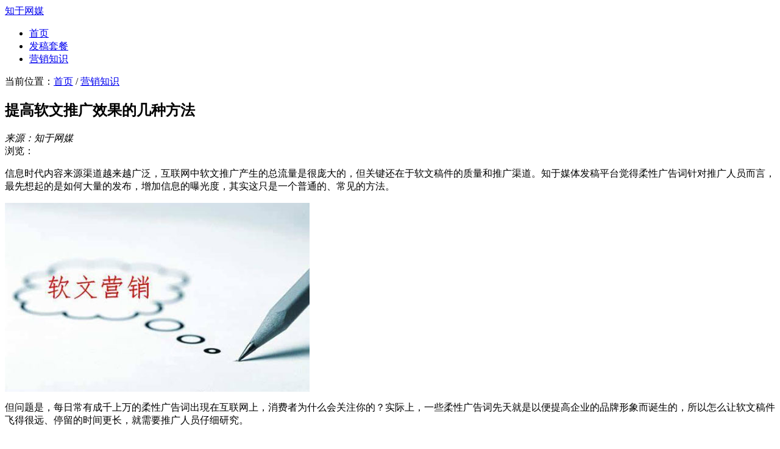

--- FILE ---
content_type: text/html
request_url: https://www.zyea.cn/zhishi/134.html
body_size: 4210
content:
<!DOCTYPE html PUBLIC "-//W3C//DTD XHTML 1.0 Transitional//EN" "http://www.w3.org/TR/xhtml1/DTD/xhtml1-transitional.dtd">
<html xmlns="http://www.w3.org/1999/xhtml">
<head>
<meta http-equiv="Content-Type" content="text/html; charset=utf-8" />
<meta name="viewport" content="width=device-width, initial-scale=1, maximum-scale=1">
<meta http-equiv="X-UA-Compatible" content="IE=edge,chrome=1" />
<meta name="applicable-device"content="pc,mobile">
<title>提高软文推广效果的几种方法_「知于网媒」</title>
<meta name="keywords" content="提高软文推广效果的几种方法" />
<meta name="description" content="信息时代内容来源渠道越来越广泛，互联网中软文推广产生的总流量是很庞大的，但关键还在于软文稿件的质量和推广渠道。知于网媒觉得柔性广告词针对推广人员而言，最先想起的是如何" />
<meta property="og:image" content="https://www.zyea.cn/allimg/20190610161612548.jpg"/>
<link href="https://www.zyea.cn/css/style.css" rel="stylesheet" media="screen" type="text/css" />
<link href="https://www.zyea.cn/font-awesome/css/font-awesome.min.css" rel="stylesheet" />
<script src="https://www.zyea.cn/css/js/slides.js"></script>
</head>
<body>
    <div id="wrapper">
<header id="head">
	<a href="#" class="nav__trigger"><span class="nav__icon"></span></a>
	<div id="nav">
		<div class="logo"><a href="/" title="知于新闻发稿平台">知于网媒</a></div>
		<nav class="menu">
			<ul>
				<li><a href="https://www.zyea.cn/" >首页</a></li>									<li ><a href="https://www.zyea.cn/taocan/">发稿套餐</a></li>
										<li class="current"><a href="https://www.zyea.cn/zhishi/">营销知识</a></li>
								</ul>
		</nav>
	</div>
</header>
    <div class="breadcrumbs">当前位置：<a href="https://www.zyea.cn/">首页</a>&nbsp;/&nbsp;<a href="https://www.zyea.cn/zhishi/">营销知识</a></div>
    <div class="main">
      <article class="posts">
        <header>
          <h1>提高软文推广效果的几种方法</h1>
          <address>来源：知于网媒</address>
          <span>浏览：<script src=https://www.zyea.cn/e/public/ViewClick?classid=3&id=134&addclick=1></script></span>
        </header>
        <div class="content"><p>信息时代内容来源渠道越来越广泛，互联网中软文推广产生的总流量是很庞大的，但关键还在于软文稿件的质量和推广渠道。知于媒体发稿平台觉得柔性广告词针对推广人员而言，最先想起的是如何大量的发布，增加信息的曝光度，其实这只是一个普通的、常见的方法。</p>
<p><img alt="提高软文推广效果的几种方法" src="/allimg/20190610161612548.jpg" /></p>
<p>但问题是，每日常有成千上万的柔性广告词出現在互联网上，消费者为什么会关注你的？实际上，一些柔性广告词先天就是以便提高企业的品牌形象而诞生的，所以怎么让软文稿件飞得很远、停留的时间更长，就需要推广人员仔细研究。</p>
<h2>借助软文投稿服务平台</h2>
<p>一个软性广告的创建，如何让它发挥其应有的价值，投稿平台是首选。在站长圈子里，站长通常会去：A5站长网络、chinaz站长之家，都有很高的人气，甚至有些网站干脆将采集规则定到这里实时采集，所以这里是站长投稿的天堂。</p>
<p>但此外，站长应该做什么，默默地等待转载?作为站长，如果你经常写文章，你可能对一些&ldquo;专栏&rdquo;不是很陌生，如：newws、价值中国、速途网络、艾瑞等，其中一些是百度新闻源站，如果可以的话把这些新闻源投到位，一个外链可能值一般站长圈子网站上几十个链接的权重，因为大门户也会从百度新闻源找文章。</p>
<h2>高权重博客平台推广</h2>
<p>谈起在高权重值博客网上投稿，大部分推广人员觉得她们在&ldquo;几大门户网&rdquo;中开自个的搏客，随后上来做外链，至于其他渠道也不关心了。但是站长还知道有哪些高权重的博客吗?例如常见的有donews博客，虽然主站已经不对外注册，但博客仍然具有很高的权重。</p>
<p>此外，还有艾瑞博客等，大多数打开自己的个人专栏的网站都有独立的博客，他们的权重都是比较理想的。站长不必每天都盯着新浪和其他博客。</p>
<h2>软文类型的确定</h2>
<p>当你写篇有关网站优化技术性的稿子，估算除开站长社交圈以外别的群体可能也不会对它产生兴趣。如何让站长软性广告飞得更远?事实上，站长可以做到这一点。例如：SEO技术，行业前景分析?站长经验写为成功的模式?换个角度出发，同样的东西会被更多的行业接受。</p>
<p>除了以上这些外，还需要多关注一些&ldquo;互联网&rdquo;新闻，在适当的时候写互联网点评，这样的文章将更快传播。例如，A5创业网的&ldquo;互联网&rdquo;栏目，虽然不太可能转载链接，如果得到大的媒体转载带链，这样的站点也更易打造你网站的品牌。</p><span style="display:none;">知于媒体发稿平台：www.zyea.cn</span></div>
      </article>
      <div class="contain">
        <div class="title">
          <h2>“<a href='https://www.zyea.cn/tags/网络推广软文/' target='_blank'>网络推广软文</a> ”相关文章</h2>
        </div>
        <section class="related">
          <ul><li><a href="https://www.zyea.cn/zhishi/95.html" title="1626商城：商场活动推广注意事项">1626商城：商场活动推广注意事项</a></li><li><a href="https://www.zyea.cn/zhishi/107.html" title="软文发稿推广时需要注意这5个方面">软文发稿推广时需要注意这5个方面</a></li><li><a href="https://www.zyea.cn/meiti/jkyl/247.html" title="携手健康网软文推广渠道">携手健康网软文推广渠道</a></li><li><a href="https://www.zyea.cn/zhishi/119.html" title="常见的软文类型有哪些">常见的软文类型有哪些</a></li><li><a href="https://www.zyea.cn/meiti/jdly/236.html" title="艺龙旅游网媒体软文推广平台">艺龙旅游网媒体软文推广平台</a></li><li><a href="https://www.zyea.cn/meiti/jdly/235.html" title="中国旅游信息网软文推广渠道">中国旅游信息网软文推广渠道</a></li><li><a href="https://www.zyea.cn/zhishi/129.html" title="软文推广对产品销售的重要影响">软文推广对产品销售的重要影响</a></li><li><a href="https://www.zyea.cn/meiti/qzmy/223.html" title="妈妈宝宝网软文发稿平台">妈妈宝宝网软文发稿平台</a></li><li><a href="https://www.zyea.cn/zhishi/287.html" title="山东购物：微商软文推广的注意事项">山东购物：微商软文推广的注意事项</a></li><li><a href="https://www.zyea.cn/zhishi/338.html" title="抽奖活动软文怎样写作及推广">抽奖活动软文怎样写作及推广</a></li></ul>
        </section>
      </div>
    </div>
    <aside id="sideBar">
      <div class="cta">
        <i></i>
        <div class="cta-text">
          <h2>推荐 <span>发稿套餐</span></h2>
          <p>百度收录率高达100%……</p>
        </div>
      </div>
      <div class="page-hot hot-r">
        <ul>
                  </ul>
      </div>
      <div class="sidebar">
        <h3>热门文章</h3>
        <div class="info-list">
          <ul>
<li class="ico-1"><a href="https://www.zyea.cn/zhishi/6.html" target="_blank">代发新闻稿流程</a></li>

<li class="ico-2"><a href="https://www.zyea.cn/zhishi/339.html" target="_blank">怎样在网上发布软文信息</a></li>

<li class="ico-3"><a href="https://www.zyea.cn/meiti/jypx/227.html" target="_blank">太平洋早教网新闻软文发稿渠道</a></li>

<li class="ico-4"><a href="https://www.zyea.cn/meiti/cjsy/78.html" target="_blank">中国财经新闻网软文发稿渠道</a></li>

<li class="ico-5"><a href="https://www.zyea.cn/zhishi/161.html" target="_blank">企业网络营销方案中不容忽视的三个方面</a></li>

<li class="ico-6"><a href="https://www.zyea.cn/meiti/xwzh/304.html" target="_blank">商都网女性、科技、综合类新闻软文发布</a></li>

<li class="ico-7"><a href="https://www.zyea.cn/meiti/it/150.html" target="_blank">IT168科技新闻软文发稿资源</a></li>

<li class="ico-8"><a href="https://www.zyea.cn/zhishi/110.html" target="_blank">撰写软文时容易忽略的三个方面</a></li>

<li class="ico-9"><a href="https://www.zyea.cn/meiti/jkyl/153.html" target="_blank">中国健康门户网新闻软文发稿资源</a></li>

<li class="ico-10"><a href="https://www.zyea.cn/meiti/qzmy/67.html" target="_blank">摇篮网新闻软文发稿渠道</a></li>
</ul>
        </div>
      </div>
    </aside>
<footer id="footer">
    <div class="footall">
        <h3><a href="https://www.zyea.cn/xinwen/">新闻稿发布<a> | <a href="https://www.zyea.cn/meiti/">发稿渠道<a> | <a href="https://biz.zyea.cn/">新闻稿中心<a></h3>
        <h3>「知于媒体发稿平台」- 专注企业新闻稿发布与软文营销推广</h3>
        <address>Copyright &copy; 2025 <a href="https://www.zyea.cn/" title="新闻稿发布与软文推广 -「知于媒体发稿平台」">知于网媒</a> All Rights Reserved. <a href="http://beian.miit.gov.cn"  target="_blank" rel="nofollow">冀ICP备15011229号-7</a> <a href="https://www.zyea.cn/sitemap.xml" target="_blank">XML</a></address>
    </div>
</footer>
</div>
    <script type="text/javascript" src="https://www.zyea.cn/css/js/slideshow.js"></script>
    <script type="text/javascript">
        $(function(){
        $('.nav__trigger').on('click', function(e){
              e.preventDefault();
              $(this).parent().toggleClass('nav--active');
            });
        })
    </script>
</div>
<div class="kefu">
  <div class="click">在线咨询</div>
  <ul class="list">
    <li><a target="_blank" rel="external nofollow" href="http://wpa.qq.com/msgrd?v=3&uin=642645688&site=在线客服&menu=yes"><span class="qq"></span></a></li>
    <li><span class="wx"></span></li>
    <li>（请注明来意）</li>
    <li><p>工作时间<p><p>08：30~17：30</p></li>
  </ul>
</div>
</body>
</html>